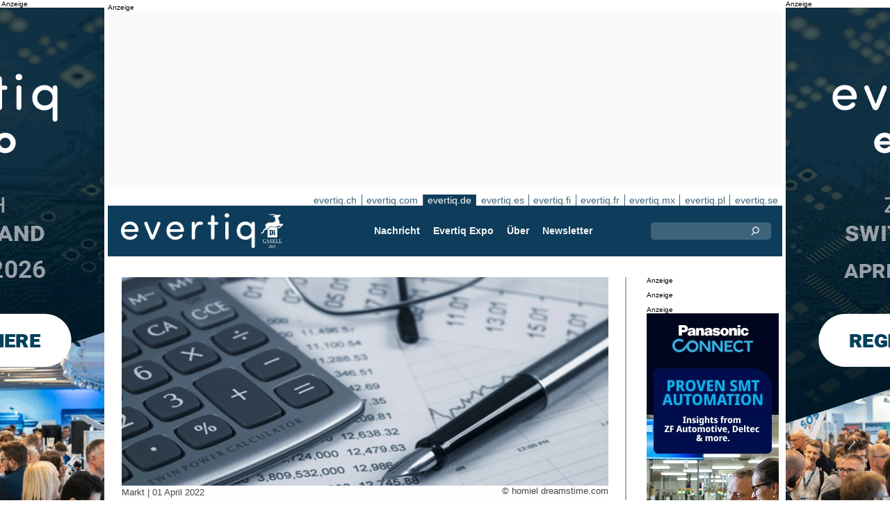

--- FILE ---
content_type: text/html;charset=UTF-8
request_url: https://evertiq.de/design/28490
body_size: 13844
content:





	
	
	
	
	




<!DOCTYPE html>
<html lang="de">
<head>
    <meta charset="UTF-8">
    <title>SMT Scharf AG steigert Umsatz und Ergebnis 2021 deutlich</title>
	<link rel="preload" href="/bin/evqNewsTop.css?v=2903" as="style" />
	<link rel="preload" href="/bin/evqNewsTop.js?v=2903" as="script" />
     
        <link rel="canonical" href="https://evertiq.de/design/28490" />
        <meta property="og:url" content="https://evertiq.de/design/28490" />
    	<meta name="twitter:card" content="player" />
    	<meta name="twitter:site" content="@evertiq" />
    
    
    	
    


	
	
		
		
			<script>
				var _paq = window._paq = window._paq || [];
				_paq.push([ 'disableCookies' ]);
				 
				 	_paq.push([ 'trackPageView' ]);
				 
				_paq.push([ 'enableLinkTracking' ]);
				_paq.push([ 'enableHeartBeatTimer' ]);
				(function() {
					var u = '//evertiq.de/matomo/';
					_paq.push([ 'setTrackerUrl', u + 'matomo.php' ]);
					_paq.push([ 'setSiteId', '3' ]);
					var d = document, g = d.createElement('script'), s = d
							.getElementsByTagName('script')[0];
					g.async = true;
					g.src = u + 'matomo.js';
					s.parentNode.insertBefore(g, s);
				})();
			</script>
		
		

		<noscript>
			<img referrerpolicy="no-referrer-when-downgrade"
				src="https://evertiq.de/matomo/matomo.php?idsite=3&amp;rec=1"
				style="border: 0" alt="" />
		</noscript>

	
	



    
    <meta name="viewport" content="width=device-width" />
	<meta name="title" content="SMT Scharf AG steigert Umsatz und Ergebnis 2021 deutlich" />
    <meta name="description" content="Die SMT Scharf AG hat im Geschäftsjahr 2021 den Umsatz auf 85,9 Millionen Euro (2020: 50,2 Millionen Euro) gesteigert und damit das Vor-Corona-Niveau von 2019 (75,4 Millionen Euro) klar übertroffen. Der signifikante Umsatzanstieg von 71,1 Prozent gegenüber dem Vorjahr sei vor allem auf das Wachstum im chinesischen Markt und hier insbesondere auf Nachholeffekte durch die Zulassung der neuen China-III-Maschinen zurückzuführen, heißt es in einer Pressemitteilung." />    
    <meta property="og:title" content="SMT Scharf AG steigert Umsatz und Ergebnis 2021 deutlich" />
    <meta property="og:description" content="Die SMT Scharf AG hat im Geschäftsjahr 2021 den Umsatz auf 85,9 Millionen Euro (2020: 50,2 Millionen Euro) gesteigert und damit das Vor-Corona-Niveau von 2019 (75,4 Millionen Euro) klar übertroffen. Der signifikante Umsatzanstieg von 71,1 Prozent gegenüber dem Vorjahr sei vor allem auf das Wachstum im chinesischen Markt und hier insbesondere auf Nachholeffekte durch die Zulassung der neuen China-III-Maschinen zurückzuführen, heißt es in einer Pressemitteilung." />
    <meta property="og:type" content="website" />
    
    	<meta property="og:image" content="https://evertiq.de/nimg/dreamstime-generic-images/observe-copyright/fiscal-reports-stats/homiel-dreamstime.com_accounting-l.jpg" />
    
    <meta name="google-site-verification" content="ncDscOtinIkVmGkm9xrujGeIIFNeDvZqWo2z-hkAfUs" />
<meta name="verify-v1" content="LaK8CAN62WjsUcTE03HpW0whkFYmOBi0utq5ow1KaOE=" />
<meta property="fb:app_id" content="115328378545100" />
<meta property="fb:admins" content="533848821" />
<link rel="alternate" type="application/rss+xml" title="Alle Nachrichten" href="http://feeds2.feedburner.com/EvertiqDe/All" />
    
    
    <link rel="shortcut icon" href="/favicon.png" type="image/png" />
	<link rel="apple-touch-icon" href="/apple-touch-icon.png" type="image/png" />
	<link rel="stylesheet" type="text/css" href="/bin/evqNewsTop.css?v=2903" />
	<link rel="stylesheet" media="print" href="/bin/evqPrint.css?v=2903" />
	 <noscript>
        <link rel="stylesheet" href="/bin/evqNoScript.css?v=2903" />
    </noscript>
    <script defer src="/bin/evqNewsTop.js?v=2903"></script>
	
</head>
<body>
<div id="fb-root"></div>
<div id="bgWrapp">

	
		
	







 

	<div class="bnr" id="bnrDV109431144">
	<div class="ad">Anzeige</div>
	<div id="bnrWprDV109431144" class="bnrWrapper" data-gaco="Evertiq AB" data-gabnr="Campaign ZHR (de) 4-5w 2026_DV_53373">
	
	    
	    
	        
	        <a target="_blank" rel="noopener" href="/go/6B1A8D9J6CRJ7GL48HB0"><img src="/bimg/6SRG/ZRH2026/ZWallpeper/eng_Zurich_Wallpaper_400x800px.gif" fetchpriority="high" alt="Anzeige" title="" width="400" height="800"/></a>
	    
	
	</div></div>



	
	
	


<script type="module">
evqLoader.baseLoader('banner/bnr', function(cb) {cb.init({ph:'DV109431144',pos:'DV',pw:false,});});
</script>

	
<div id="backwrapper">


	
	
	
	







	







<div class="bnr" id="bnrDA115200222">
<div class="ad">Anzeige</div>
<div id="bnrWprDA115200222" class="bnrWrapper" data-eqgo="6B1A8D9J60R33GL48H0G" data-gaco="Digikey Electronics" data-gabnr="✅ Digikey 2026 DE_DA_53061">
</div></div>


	
	
	


<script type="module">
evqLoader.baseLoader('banner/bnrAdvanced', function(cb) {cb.init({ph:'DA115200222',objData:'<ins class=\"dcmads\" style=\"display:inline-block;width:970px;height:250px\" data-dcm-placement=\"N4481.289632EVERTIQ.DE\/B28731891.437523843\" data-dcm-rendering-mode=\"script\" data-dcm-https-only data-dcm-api-frameworks=\"[APIFRAMEWORKS]\" data-dcm-omid-partner=\"[OMIDPARTNER]\" data-dcm-gdpr-applies=\"gdpr=${GDPR}\" data-dcm-gdpr-consent=\"gdpr_consent=${GDPR_CONSENT_755}\" data-dcm-addtl-consent=\"addtl_consent=${ADDTL_CONSENT}\" data-dcm-ltd=\"false\" data-dcm-resettable-device-id=\"\" data-dcm-app-id=\"\" data-dcm-click-tracker=\"\">\n <script src=\"https:\/\/www.googletagservices.com\/dcm\/dcmads.js\"><\/script>\n<\/ins>',pos:'DA',goto:'',pw:false,});});
</script>



 
	





<nav class="sitesTab" aria-label="Sites">
	<a href="https://evertiq.ch">evertiq.ch</a><a href="https://evertiq.com">evertiq.com</a><a href="https://evertiq.de" class="sel">evertiq.de</a><a href="https://evertiq.es">evertiq.es</a><a href="https://evertiq.fi">evertiq.fi</a><a href="https://evertiq.fr">evertiq.fr</a><a href="https://evertiq.mx">evertiq.mx</a><a href="https://evertiq.pl">evertiq.pl</a><a href="https://evertiq.se">evertiq.se</a>
</nav>



<nav class="menuBar" aria-label="main">

	<div class="logo">
		<a href="https://evertiq.de/news/2025-10-09-vom-startup-zum-gazelle-unternehmen-evertiq-auf-starkem-wachstumskurs" class="evqLogo">Evertiq AB</a>
	</div>
	<ul>
		
			<li>
				
					<a href="https://evertiq.de">Nachricht</a>
				
				
				


	<ul>
		
			<li>
				<a href="/news" class="s">Produktion</a>
				


	<ul>
		
			<li>
				<a href="/category/elektronikproduktion">Elektronikproduktion</a>
				

	

			</li>
		
			<li>
				<a href="/category/leiterplatten">Leiterplatten</a>
				

	

			</li>
		
			<li>
				<a href="/category/analysen">Analysen</a>
				

	

			</li>
		
			<li>
				<a href="/category/produkte">Produkte</a>
				

	

			</li>
		
	</ul>
	

			</li>
		
			<li>
				<a href="/design" class="s">Design</a>
				


	<ul>
		
			<li>
				<a href="/design-category/komponenten">Komponenten</a>
				

	

			</li>
		
			<li>
				<a href="/design-category/markt">Markt</a>
				

	

			</li>
		
			<li>
				<a href="/design-category/embedded">Embedded</a>
				

	

			</li>
		
			<li>
				<a href="/design-category/application-notes">Application Notes</a>
				

	

			</li>
		
			<li>
				<a href="/design-category/teardowns">Teardowns</a>
				

	

			</li>
		
	</ul>
	

			</li>
		
	</ul>
	

			</li>
		
			<li>
				
					<a href="/expo" target="TEC">Evertiq Expo</a>
				
				
				


	<ul>
		
			<li>
				<a href="/expo/ber2026_about" target="TEC">Berlin 2026</a>
				

	

			</li>
		
			<li>
				<a href="https://evertiq.com/expo/tmp2026_about" target="TEC">Tampere 2026</a>
				

	

			</li>
		
			<li>
				<a href="https://evertiq.com/expo/zrh2026_about" target="TEC">Z&uuml;rich 2026</a>
				

	

			</li>
		
			<li>
				<a href="https://evertiq.com/expo/krk2026_about" target="TEC">Cracow 2026</a>
				

	

			</li>
		
			<li>
				<a href="https://evertiq.com/expo/lun2026_about" target="TEC">Lund 2026</a>
				

	

			</li>
		
			<li>
				<a href="https://evertiq.com/expo/got2026_about" target="TEC">Gothenburg 2026</a>
				

	

			</li>
		
			<li>
				<a href="https://evertiq.com/expo/waw2026_about" target="TEC">Warsaw 2026</a>
				

	

			</li>
		
			<li>
				<a href="https://evertiq.com/expo/fra2027_about" target="TEC">French Riviera 2027</a>
				

	

			</li>
		
	</ul>
	

			</li>
		
			<li>
				
					<a href="/about/about">&Uuml;ber</a>
				
				
				


	<ul>
		
			<li>
				<a href="/about/about">Das ist Evertiq</a>
				

	

			</li>
		
			<li>
				<a href="/about/advertise">Marketing</a>
				

	

			</li>
		
			<li>
				<a href="/about/news">Inhalt</a>
				

	

			</li>
		
			<li>
				<a href="/about/contact">Kontakt</a>
				

	

			</li>
		
			<li>
				<a href="/about/expo">Evertiq Expo</a>
				

	

			</li>
		
			<li>
				<a href="/about/app">Evertiq App</a>
				

	

			</li>
		
			<li>
				<a href="/about/cookies">Cookie-Richtlinie</a>
				

	

			</li>
		
			<li>
				<a href="/about/privacy">Datenschutzerkl&auml;rung</a>
				

	

			</li>
		
	</ul>
	

			</li>
		
			<li>
				
					<a href="/news-register">Newsletter</a>
				
				
				

	

			</li>
		
	</ul>
	
	<div class="ns">
		<form action="/search" >
			<input type="search" class="topQuery" name="query" required placeholder="Suche">
		</form>
	</div>

</nav>









<div id="rightFrame" class="noPrint">
	
		
	






<div class="bnr" id="bnrDB120598003">
<div class="ad">Anzeige</div>
<div id="bnrWprDB120598003" class="bnrWrapper" data-eqgo="6B1A8D9J60RJ7GL48H10" data-gaco="Digikey Electronics" data-gabnr="✅ Digikey 2026 DE_DB_53073">
</div></div>


	
	
	


<script type="module">
evqLoader.baseLoader('banner/bnrAdvanced', function(cb) {cb.init({ph:'DB120598003',objData:'<ins class=\"dcmads\" style=\"display:inline-block;width:190px;height:150px\" data-dcm-placement=\"N4481.289632EVERTIQ.DE\/B28731891.437520693\" data-dcm-rendering-mode=\"script\" data-dcm-https-only data-dcm-api-frameworks=\"[APIFRAMEWORKS]\" data-dcm-omid-partner=\"[OMIDPARTNER]\" data-dcm-gdpr-applies=\"gdpr=${GDPR}\" data-dcm-gdpr-consent=\"gdpr_consent=${GDPR_CONSENT_755}\" data-dcm-addtl-consent=\"addtl_consent=${ADDTL_CONSENT}\" data-dcm-ltd=\"false\" data-dcm-resettable-device-id=\"\" data-dcm-app-id=\"\" data-dcm-click-tracker=\"\">\n <script src=\"https:\/\/www.googletagservices.com\/dcm\/dcmads.js\"><\/script>\n<\/ins>',pos:'DB',goto:'',pw:false,});});
</script>


	
	
		
	






<div class="bnr" id="bnrDD118506680">
<div class="ad">Anzeige</div>
<div id="bnrWprDD118506680" class="bnrWrapper" data-eqgo="6B1A8D9J60SJFGL48H20" data-gaco="Digikey Electronics" data-gabnr="✅ Digikey 2026 DE_DD_53097">
</div></div>


	
	
	


<script type="module">
evqLoader.baseLoader('banner/bnrAdvanced', function(cb) {cb.init({ph:'DD118506680',objData:'<ins class=\"dcmads\" style=\"display:inline-block;width:190px;height:400px\" data-dcm-placement=\"N4481.289632EVERTIQ.DE\/B28731891.437520687\" data-dcm-rendering-mode=\"script\" data-dcm-https-only data-dcm-api-frameworks=\"[APIFRAMEWORKS]\" data-dcm-omid-partner=\"[OMIDPARTNER]\" data-dcm-gdpr-applies=\"gdpr=${GDPR}\" data-dcm-gdpr-consent=\"gdpr_consent=${GDPR_CONSENT_755}\" data-dcm-addtl-consent=\"addtl_consent=${ADDTL_CONSENT}\" data-dcm-ltd=\"false\" data-dcm-resettable-device-id=\"\" data-dcm-app-id=\"\" data-dcm-click-tracker=\"\">\n <script src=\"https:\/\/www.googletagservices.com\/dcm\/dcmads.js\"><\/script>\n<\/ins>',pos:'DD',goto:'',pw:false,});});
</script>



	
		
	







 

	<div class="bnr" id="bnrDE124754644">
	<div class="ad">Anzeige</div>
	<div id="bnrWprDE124754644" class="bnrWrapper" data-gaco="Equimedia" data-gabnr="✅ Banner E on DE w. 2, 3, 4 &amp;amp; 5_DE_53198">
	
	    
	    
	        
	        <a target="_blank" rel="noopener" href="/go/6B1A8D9J64SJHGL48H2G"><img src="/bimg/64OJGDHL/panasonic-smart-automation-Evertiq-website-banner-190x600.jpg" fetchpriority="high" alt="Anzeige" title="" width="190" height="600"/></a>
	    
	
	</div></div>



	
	
	


<script type="module">
evqLoader.baseLoader('banner/bnr', function(cb) {cb.init({ph:'DE124754644',pos:'DE',pw:false,});});
</script>

</div>

<main id="content">
	
	



<article class="read hideSh" data-sh="">

	
	
		
			
			
			
			
			
		


	


<img class="nimg"fetchpriority="high" alt="accounting-l" src="/th/n700x300nimgdreamstime-generic-imagesobserve-copyrightfiscal-reports-statshomiel-dreamstime.com_accounting-l.webp" width="700" height="300"/>
		<div class="txt">
			<span class="copyright">
				&copy; homiel dreamstime.com
			</span>
		</div>
	

	<div class="txt">
		<span class="date">
			
			Markt | <time datetime="2022-04-91 06:45:00">01 April 2022</time>
		</span>
		
		<h1>SMT Scharf AG steigert Umsatz und Ergebnis 2021 deutlich</h1>
			
		
			
			
		

<div class="byline">Christian Schewe</div>
 
		
		<h2 class="preamble wsp">Die SMT Scharf AG hat im Geschäftsjahr 2021 den Umsatz auf 85,9 Millionen Euro (2020: 50,2 Millionen Euro) gesteigert und damit das Vor-Corona-Niveau von 2019 (75,4 Millionen Euro) klar übertroffen. Der signifikante Umsatzanstieg von 71,1 Prozent gegenüber dem Vorjahr sei vor allem auf das Wachstum im chinesischen Markt und hier insbesondere auf Nachholeffekte durch die Zulassung der neuen China-III-Maschinen zurückzuführen, heißt es in einer Pressemitteilung.</h2>
		
		 
		
	
		<div class="wsp"><p>Das operative Ergebnis (EBIT) belief sich auf 11,2 Millionen Euro, nachdem das operative Ergebnis bedingt durch die Pandemie und Einmaleffekte im Vorjahr -8,1 Millionen Euro betragen hatte. Vor allem im zweiten Halbjahr legte das EBIT signifikant zu, wobei auch hier die erhaltene Zulassung der China-III-Maschinen im dritten und vierten Quartal zum Tragen kam. Ferner sei die Steigerung des Ergebnisses auf den starken Anstieg des Neuanlagengeschäfts und auf das wieder anziehende After-Sales-Geschäft zurückzuführen. Entsprechend verzeichnete SMT Scharf in 2021 eine starke EBIT-Marge&nbsp; von 13,1 Prozent (2020: -14,4 Prozent).&nbsp;</p><blockquote><p><span style="background-color:#ffffff;">„</span>Auch im Jahr 2021 stand die Geschäftsentwicklung unter dem Einfluss der wirtschaftlichen Auswirkungen der Corona-Pandemie. Besonders in den wichtigen Auslandsmärkten war die Geschäftstätigkeit weiterhin nur eingeschränkt möglich. Trotz dieser herausfordernden Rahmenbedingungen ist es uns gelungen, auf Gesamtjahressicht unsere im Jahresverlauf zweimal angehobene und zuletzt über dem "Vor-Corona-Niveau" ausgegebene Umsatz- und Ergebnisprognose für 2021 zu übertreffen. Erfreulich war, dass in zentralen Absatzmärkten sowohl das Neuanlagen- als auch das After-Sales-Geschäft wieder anzog. Im dritten Quartal haben wir mit Erhalt der Zulassung für die China-III-Maschinen zudem einen wichtigen Meilenstein erreicht, der im zweiten Halbjahr zu spürbar positiven Effekten bei Umsatz und Ergebnis führte“, sagt der Vorstandsvorsitzende der SMT Scharf AG, Hans Joachim Theiß.</p></blockquote><p>Im Jahr 2021 sei der Umsatz im Neuanlagengeschäft signifikant gestiegen. Maßgeblichen Anteil daran hatte das nach dem Corona-Jahr 2020 verbesserte Marktsentiment, insbesondere im wichtigsten Auslandsmarkt China. Der Umsatzanteil im Neuanlagengeschäft habe mit 58,1 Prozent wieder deutlich die 50-Prozent-Marke übertroffen (2020: 44,8 Prozent).&nbsp;</p><p>Der Auftragseingang betrug im Berichtsjahr 2021 76,1 Millionen Euro (2020: 61,9 Millionen Euro). Zum Stichtag 31. Dezember 2021 lag der Auftragsbestand der SMT Scharf Gruppe bei 26,9 Millionen Euro und damit deutlich unter dem Wert zum Vorjahresstichtag (31. Dezember 2020: 36,6 Millionen Euro). Dies sei insbesondere auf die realisierten Umsätze durch die Auslieferungen von China-III-Maschinen zurückzuführen, die zum dritten und vierten Quartal nachgebucht werden konnten.</p></div>
		
		
		

		
			
		
		
		
			
			
		
		
	</div>

</article>
<hr>

	
	
	


<script type="module">
evqLoader.baseLoader('evqNews/read', function(cb) {cb.init({selPath:'/design/28490',});});
</script>





<script type="application/ld+json">
{
	"@context": "https://schema.org",
	"@graph": [{
		"@type": "NewsArticle",
		"headline": "SMT Scharf AG steigert Umsatz und Ergebnis 2021 deutlich",
		"articleSection" : "Markt",
		"description": "Die SMT Scharf AG hat im Gesch&auml;ftsjahr 2021 den Umsatz auf 85,9 Millionen Euro (2020: 50,2 Millionen Euro) gesteigert und damit das Vor-Corona-Niveau von 2019 (75,4 Millionen Euro) klar &uuml;bertroffen. Der signifikante Umsatzanstieg von 71,1 Prozent gegen&uuml;ber dem Vorjahr sei vor allem auf das Wachstum im chinesischen Markt und hier insbesondere auf Nachholeffekte durch die Zulassung der neuen China-III-Maschinen zur&uuml;ckzuf&uuml;hren, hei&szlig;t es in einer Pressemitteilung.",
		"articleBody": "Das operative Ergebnis (EBIT) belief sich auf 11,2 Millionen Euro, nachdem das operative Ergebnis bedingt durch die Pandemie und Einmaleffekte im Vorjahr -8,1 Millionen Euro betragen hatte. Vor allem im zweiten Halbjahr legte das EBIT signifikant zu, wobei auch hier die erhaltene Zulassung der China-III-Maschinen im dritten und vierten Quartal zum Tragen kam. Ferner sei die Steigerung des Ergebnisses auf den starken Anstieg des Neuanlagengesch&auml;fts und auf das wieder anziehende After-Sales-Gesch&auml;ft zur&uuml;ckzuf&uuml;hren. Entsprechend verzeichnete SMT Scharf in 2021 eine starke EBIT-Marge&amp;nbsp; von 13,1 Prozent (2020: -14,4 Prozent).&amp;nbsp;&bdquo;Auch im Jahr 2021 stand die Gesch&auml;ftsentwicklung unter dem Einfluss der wirtschaftlichen Auswirkungen der Corona-Pandemie. Besonders in den wichtigen Auslandsm&auml;rkten war die Gesch&auml;ftst&auml;tigkeit weiterhin nur eingeschr&auml;nkt m&ouml;glich. Trotz dieser herausfordernden Rahmenbedingungen ist es uns gelungen, auf Gesamtjahressicht unsere im Jahresverlauf zweimal angehobene und zuletzt &uuml;ber dem &quot;Vor-Corona-Niveau&quot; ausgegebene Umsatz- und Ergebnisprognose f&uuml;r 2021 zu &uuml;bertreffen. Erfreulich war, dass in zentralen Absatzm&auml;rkten sowohl das Neuanlagen- als auch das After-Sales-Gesch&auml;ft wieder anzog. Im dritten Quartal haben wir mit Erhalt der Zulassung f&uuml;r die China-III-Maschinen zudem einen wichtigen Meilenstein erreicht, der im zweiten Halbjahr zu sp&uuml;rbar positiven Effekten bei Umsatz und Ergebnis f&uuml;hrte&ldquo;, sagt der Vorstandsvorsitzende der SMT Scharf AG, Hans Joachim Thei&szlig;.Im Jahr 2021 sei der Umsatz im Neuanlagengesch&auml;ft signifikant gestiegen. Ma&szlig;geblichen Anteil daran hatte das nach dem Corona-Jahr 2020 verbesserte Marktsentiment, insbesondere im wichtigsten Auslandsmarkt China. Der Umsatzanteil im Neuanlagengesch&auml;ft habe mit 58,1 Prozent wieder deutlich die 50-Prozent-Marke &uuml;bertroffen (2020: 44,8 Prozent).&amp;nbsp;Der Auftragseingang betrug im Berichtsjahr 2021 76,1 Millionen Euro (2020: 61,9 Millionen Euro). Zum Stichtag 31. Dezember 2021 lag der Auftragsbestand der SMT Scharf Gruppe bei 26,9 Millionen Euro und damit deutlich unter dem Wert zum Vorjahresstichtag (31. Dezember 2020: 36,6 Millionen Euro). Dies sei insbesondere auf die realisierten Ums&auml;tze durch die Auslieferungen von China-III-Maschinen zur&uuml;ckzuf&uuml;hren, die zum dritten und vierten Quartal nachgebucht werden konnten.",
		
			"image": {
				"@type": "ImageObject",
    			"url": "https://evertiq.de/th/n700x300nimgdreamstime-generic-imagesobserve-copyrightfiscal-reports-statshomiel-dreamstime.com_accounting-l.webp",
   	 			"height": 300,
    			"width": 700
  			},
		
		"datePublished": "2022-04-01T06:45:00+01:00",
		"dateModified": "2022-04-01T06:45:00+01:00",
		"author": {
			"@type": "Person",
    		"name": "Christian Schewe"
		},
  		
		"publisher": {
        	"@id": "https://evertiq.de/#organization"
		},
		"mainEntityOfPage": {
      		"@type": "WebPage",
      		"@id": "https://evertiq.de/design/28490"
		},
		"isPartOf": {
        	"@id": "https://evertiq.de/#website"
		}
    }
  ]
}
</script>



	
		
	






<div class="bnr" id="bnrDC127435841">
<div class="ad">Anzeige</div>
<div id="bnrWprDC127435841" class="bnrWrapper" data-eqgo="6B1A8D9J60S3BGL48H1G" data-gaco="Digikey Electronics" data-gabnr="✅ Digikey 2026 DE_DC_53085">
</div></div>


	
	
	


<script type="module">
evqLoader.baseLoader('banner/bnrAdvanced', function(cb) {cb.init({ph:'DC127435841',objData:'<ins class=\"dcmads\" style=\"display:inline-block;width:700px;height:360px\" data-dcm-placement=\"N4481.289632EVERTIQ.DE\/B28731891.437523831\" data-dcm-rendering-mode=\"script\" data-dcm-https-only data-dcm-api-frameworks=\"[APIFRAMEWORKS]\" data-dcm-omid-partner=\"[OMIDPARTNER]\" data-dcm-gdpr-applies=\"gdpr=${GDPR}\" data-dcm-gdpr-consent=\"gdpr_consent=${GDPR_CONSENT_755}\" data-dcm-addtl-consent=\"addtl_consent=${ADDTL_CONSENT}\" data-dcm-ltd=\"false\" data-dcm-resettable-device-id=\"\" data-dcm-app-id=\"\" data-dcm-click-tracker=\"\">\n <script src=\"https:\/\/www.googletagservices.com\/dcm\/dcmads.js\"><\/script>\n<\/ins>',pos:'DC',goto:'',pw:false,});});
</script>


	
	<div class="ajaxList"></div>
	
	
		
		
		
	

<a href="#" class="btn btn-xl moreNews" data-offset="17" data-id="" data-limit="26" data-list="" data-query="">Weitere Nachrichten</a>

	
	


<script type="module">
evqLoader.baseLoader('evqNews/moreNewsBtn', function(cb) {cb.init({});});
</script>

	
</main>






	


<footer>

	
		<div class="itm">
			<div>
				<h2>
					Kontakt
				</h2>
				<h3>Vertrieb</h3><a href="#" class="m2" data-em="moc/qitreve//gnisitrevda"></a>
<h3>Inhalt</h3><a href="#" class="m2" data-em="moc/qitreve//ofni"></a>
				
					<p>
						<h3>Hauptsitz</H3>Evertiq AB
Vastra Finnbodavagen 2, 6 tr
13130 Nacka
Sweden
					</p>
				
			</div>
		</div>
		
	
		<div class="itm">
			<div>
				<h2>
					News
				</h2>
				<h3>Weltweit</h3><a href="https://evertiq.com" class="bblc" target="_blank">Evertiq.com</a>
<h3>Nordamerika</h3><a href="https://evertiq.mx" class="bblc" target="_blank">Mexiko - Evertiq.mx</a>
<h3>Europa</h3><a href="https://evertiq.de" class="bblc" target="_blank">Deutschland - Evertiq.de</a>
<a href="https://evertiq.es" class="bblc" target="_blank">Spanien - Evertiq.es</a>
<a href="https://evertiq.pl" class="bblc" target="_blank">Polen - Evertiq.pl</a>
<a href="https://evertiq.se" class="bblc" target="_blank">Skandinavien - Evertiq.se</a>
<a href="https://evertiq.fr" class="bblc" target="_blank">Frankreich - Evertiq.fr</a>
				
			</div>
		</div>
		
			<div class="itm">
				<div class="evq">
					<h2>
						Laden Sie die App herunter
					</h2>
					<div class="app">
						<a href="https://itunes.apple.com/app/id1005030048" target="_blank" rel="noopener"><img alt="apple-store" src="/images/3part/apple-store_button.svg"
							alt="" width=135 height="40" loading="lazy"></a> <a href="https://play.google.com/store/apps/details?id=com.evertiq.mobileapp" target="_blank"
							rel="noopener"><img alt="google-play" src="/images/3part/google-play_button.png" alt="" width="135" height="40" loading="lazy"></a>
					</div>
					<div class="logo">
						<a href="https://evertiq.de" class="evqLogo">Evertiq AB</a>
					</div>
				</div>
			</div>
		
	

</footer>



<div class="subFoot">
	<span>© 2026 Evertiq AB</span>
	<span class="noPrint hide">2026.01.15 00:21 V29.0.3-1</span>
</div>


</div>


	








 

	<div class="bnr" id="bnrDW132282691">
	<div class="ad">Anzeige</div>
	<div id="bnrWprDW132282691" class="bnrWrapper" data-gaco="Evertiq AB" data-gabnr="Campaign ZHR (de) 4-5w 2026_DW_53373">
	
	    
	    
	        
	        <a target="_blank" rel="noopener" href="/go/6B1A8D9J6CRJ7GL48HBG"><img src="/bimg/6SRG/ZRH2026/ZWallpeper/eng_Zurich_Wallpaper_400x800px.gif" fetchpriority="high" alt="Anzeige" title="" width="400" height="800"/></a>
	    
	
	</div></div>



	
	
	


<script type="module">
evqLoader.baseLoader('banner/bnr', function(cb) {cb.init({ph:'DW132282691',pos:'DW',pw:false,});});
</script>


</div>


	
	    
	






	
	
	


<script type="module">
evqLoader.baseLoader('common/gdprCookie', function(cb) {cb.init({cm_title: '🍪 Cookies akzeptieren?',cm_description: 'Willkommen bei Evertiq. Diese Seite verwendet Cookies.',cm_acceptAllBtn: 'Alle akzeptieren',cm_acceptNecessaryBtn: 'Alle ablehnen',cm_showPreferencesBtn: 'Einstellungen verwalten',cm_footer: '<a href="/about/privacy">Datenschutzrichtlinie</a><a href="/about/cookies">Cookie-Richtlinie</a>',pm_title: 'Center für Einwilligungspräferenzen',pm_acceptAllBtn: 'Alle akzeptieren',pm_acceptNecessaryBtn: 'Alle ablehnen',pm_savePreferencesBtn: 'Einstellungen speichern',pm_closeIconLabel: 'schließen',pm_h_title: 'Verwendung von Cookies',pm_h_description: 'Diese Seite verwendet Cookies: Einige sind für ein reibungsloses Funktionieren der Webseite unerlässlich; Andere wiederum sind für eine verbesserte Benutzerfreundlichkeit (z.B. Werbecookies von Drittanbietern, die unsere Kommentarfunktion oder das Teilen von Artikeln auf Sozialen Medien ermöglichen) zuständig. Mit diesem Tool können Sie Ihre Cookie-Einstellungen ändern und verwalten.',pm_n_title: 'Unbedingt erforderliche Cookies <span class="pm__badge">Immer aktiviert</span>',pm_n_description: 'Diese Cookies sind für die Grundfunktionen der Website von entscheidender Bedeutung. Ohne sie funktioniert die Website möglicherweise nicht richtig.',pm_a_title: 'Analytics Cookies',pm_a_description: 'Analytische Cookies werden verwendet, um zu verstehen, wie Besucher mit der Website interagieren. Diese Cookies helfen dabei, Informationen zu Metriken wie Besucherzahl, Absprungrate, Verkehrsquelle usw. bereitzustellen.',pm_m_title: 'Medien-Cookies',pm_m_description: 'Einige Seiten der Evertiq-Website enthalten Medien, die beispielsweise auf Vimeo oder YouTube gehostet werden. Wenn Sie diese Einstellung aktivieren, kann dies dazu führen, dass die Video-Sharing-Plattform Informationen über Ihre Ansichten für Analyse- und Werbezwecke sammelt.',hideFromBots: true,});});
</script>



</body></html>

--- FILE ---
content_type: text/html;charset=UTF-8
request_url: https://evertiq.de/?ajax=true&useDefault=true&offset=0&limit=26
body_size: 11496
content:






	



	
	
		
		
			
			
			
			
			
			
			
			
			
			
			
			
			
			
		






	


<article class="textInImg bigNews" data-sh="">
	<a href="/news/2026-01-21-tesla-dementiert-angeblichen-stellenabbau-in-berliner-gigafactory" >
		
		
			<img alt="Model-Y" src="/th/c700x350nimgautomotiveTesla_Model-Y.webp" class="nimg"loading="lazy" width="700" height="350">
		
        <div class="shadeBg">
            <div class="textBlock">
            	
                <h1 class="header">
                    Tesla dementiert angeblichen Stellenabbau in Berliner Gigafactory
                </h1>
                <h2 class="pre">
                    Der US-Elektroautohersteller Tesla hat Medienberichte über einen signifikanten Stellenabbau in seiner Gigafactory Berlin-Brandenburg zurückgewiesen, wie die Nachrichtenagentur Reuters berichtet. Das deutsche Wirtschaftsblatt Handelsblatt hatte zuvor berichtet, die Belegschaft am Standort in Grünheide bei Berlin sei im Vergleich zu 2024 um rund 1.700 Mitarbeiter oder etwa 14 % geschrumpft.
                </h2>
            </div>
        </div>
	</a>
</article>

	
	

	

	
	
		
			
			
			
			
			
			
			
			
			
			
			
			
			
		






	


<article class="textInImg largeNews" data-sh="">
	<a href="/news/2026-01-21-tkms-wirbt-in-kanada-um-u-boot-deal-uber-12-mrd-euro" >
		
		
			<img alt="Canada-unsplash" src="/th/t700x295nimgText_ImagesPixabayCanada-unsplash.webp" class="nimg"loading="lazy" width="700" height="295">
		
        <div class="shadeBg">
            <div class="textBlock">
            	
                <h1 class="header">
                    TKMS wirbt in Kanada um U-Boot-Deal über 12 Mrd. Euro
                </h1>
                <h2 class="pre">
                    Der deutsche Marine-Aus­rüster ThyssenKrupp Marine Systems (TKMS) will Kanada als strategischen Partner für den Bau von konventionellen U-Booten im Rahmen eines milliardenschweren Beschaffungsprogramms gewinnen. Dazu sucht das Unternehmen ein umfangreiches Finanzierungspaket, um ein Angebot zur Entwicklung und Lieferung der Unterseeboote über 12 Milliarden Euro vorzubereiten, berichtete die Nachrichtenagentur Reuters.
                </h2>
            </div>
        </div>
	</a>
</article>

	
	
	<hr>

	

	








 

	<div class="bnr" id="bnrDC1344139776">
	<div class="ad">Anzeige</div>
	<div id="bnrWprDC1344139776" class="bnrWrapper" data-gaco="W&uuml;rth Elektronik eiSos GmbH &amp; Co. KG" data-gabnr="Kampagne 2026 DE_DC_54009">
	
	    
	    
	        
	        <a target="_blank" rel="noopener" href="/go/6B1A8D9K60O3JGL48H1G"><img src="/bimg/64OJAE8/evertiq-es_eiSos_COAX_700x350px.jpg" fetchpriority="high" alt="Anzeige" title="" width="700" height="350"/></a>
	    
	
	</div></div>



	
	
	


<script type="module">
evqLoader.baseLoader('banner/bnr', function(cb) {cb.init({ph:'DC1344139776',pos:'DC',pw:false,});});
</script>


	<hr>



	


	

	
	
		
			
			
			
			
			
			
			
			
			
			
			
			
		






	


<article class="textInImg smallNews" data-sh="">
	<a href="/design/2026-01-21-ams-osram-veroffentlicht-ergebnisse-des-ruckkaufangebots-fur-wandelanleihen" >
		
		
			<img alt="flags-HQ" src="/th/t700x150nimgLogosams-OSRAM-via-LinkedIn_flags-HQ.webp" class="nimg"loading="lazy" width="700" height="150">
		
        <div class="shadeBg">
            <div class="textBlock">
            	
                <h1 class="header">
                    ams OSRAM veröffentlicht Ergebnisse des Rückkaufangebots für Wandelanleihen
                </h1>
                <h2 class="pre">
                    Die ams OSRAM AG hat die Ergebnisse ihres Rückkaufangebots für ausstehende Wandelanleihen bekannt gegeben. Nach Ablauf der Angebotsfrist am 16. Januar 2026 wurden die eingereichten Anleihen ausgewertet, teilte das Unternehmen mit.
                </h2>
            </div>
        </div>
	</a>
</article>

	
	
	
		
			
			
			
			
			
			
			
			
			
			
			
			
		






	


<article class="textInImg smallNews" data-sh="">
	<a href="/news/2026-01-21-altris-und-draslovka-starken-europaische-lieferkette-fur-batterietechnologie" >
		
		
			<img alt="factory" src="/th/t700x150nimgbattery-technologyDraslovka_factory.webp" class="nimg"loading="lazy" width="700" height="150">
		
        <div class="shadeBg">
            <div class="textBlock">
            	
                <h1 class="header">
                    Altris und Draslovka stärken europäische Lieferkette für Batterietechnologie
                </h1>
                <h2 class="pre">
                    Der schwedische Natrium-Ionen-Batterieentwickler Altris und das tschechische Spezialchemieunternehmen Draslovka haben eine strategische Partnerschaft geschlossen, um eine industrielle Wertschöpfungskette für Natrium-Ionen-Kathodenmaterialien aufzubauen.
                </h2>
            </div>
        </div>
	</a>
</article>

	
	
	<hr>

	

	




	


	

	
	
		
			
			
			
			
			
			
			
			
			
			
			
			
		






	


<article class="textUnderImg bigNews" data-sh="">
	
	<a href="/news/2026-01-21-eurofound-dokumentiert-restrukturierungsfall-bei-italienischem-telekom-unternehmen" >
		
		
		
			<img alt="european-flag-symbol" src="/th/t700x250nimgPixabay-Imagespixabay_european-flag-symbol.webp" class="nimg"loading="lazy" width="700" height="250">
           	
               <h1 class="header">
                   Eurofound dokumentiert Restrukturierungsfall bei italienischem Telekom-Unternehmen
               </h1>
               <h2 class="pre">
                   Die Europäische Stiftung zur Verbesserung der Lebens- und Arbeitsbedingungen (Eurofound) hat im Rahmen ihres European Restructuring Monitor (ERM) einen weiteren Restrukturierungsfall erfasst, der die fortschreitenden strukturellen Veränderungen in europäischen Unternehmen widerspiegelt.
               </h2>
		
	</a>
</article>

	
	
	<hr>

	

	
	
		
			
			
			
			
			
			
			
			
			
			
			
			
		






	


<article class="textInImg mediumNews" data-sh="">
	<a href="/news/2026-01-21-eu-will-aus-fur-risikoreiche-chinesische-technik-ziele-auch-huawei" >
		
		
			<img alt="Unsplash-China-2025" src="/th/t700x300nimgText_ImagesPixabayUnsplash-China-2025.webp" class="nimg"loading="lazy" width="700" height="300">
		
        <div class="shadeBg">
            <div class="textBlock">
            	
                <h1 class="header">
                    EU will Aus für „risikoreiche“ chinesische Technik – Ziele auch Huawei
                </h1>
                <h2 class="pre">
                    Die Europäische Union plant ein weitreichendes Aus für bestimmte „risikoreiche“ Technologien aus China, das sich gezielt gegen Anbieter wie Huawei und weitere chinesische Unternehmen richtet, berichtete die Nachrichtenagentur Reuters. Die Maßnahme soll die Sicherheit kritischer digitaler Infrastrukturen in der EU stärken und Risiken aus geopolitischen Abhängigkeiten reduzieren.
                </h2>
            </div>
        </div>
	</a>
</article>

	
	
	<hr>

	

	







<div class="bnr" id="bnrDR1358520004">
<div class="ad">Anzeige</div>
<div id="bnrWprDR1358520004" class="bnrWrapper" data-eqgo="6B1A8D9J64P33GL48H90" data-gaco="Digikey Electronics" data-gabnr="✅ Digikey 2026 DE_DR_53121">
</div></div>


	
	
	


<script type="module">
evqLoader.baseLoader('banner/bnrAdvanced', function(cb) {cb.init({ph:'DR1358520004',objData:'<ins class=\"dcmads\" style=\"display:inline-block;width:700px;height:360px\" data-dcm-placement=\"N4481.289632EVERTIQ.DE\/B28731891.437520684\" data-dcm-rendering-mode=\"script\" data-dcm-https-only data-dcm-api-frameworks=\"[APIFRAMEWORKS]\" data-dcm-omid-partner=\"[OMIDPARTNER]\" data-dcm-gdpr-applies=\"gdpr=${GDPR}\" data-dcm-gdpr-consent=\"gdpr_consent=${GDPR_CONSENT_755}\" data-dcm-addtl-consent=\"addtl_consent=${ADDTL_CONSENT}\" data-dcm-ltd=\"false\" data-dcm-resettable-device-id=\"\" data-dcm-app-id=\"\" data-dcm-click-tracker=\"\">\n <script src=\"https:\/\/www.googletagservices.com\/dcm\/dcmads.js\"><\/script>\n<\/ins>',pos:'DR',goto:'',pw:false,});});
</script>



	<hr>



	


	

	
	
		
			
			
			
			
			
			
			
			
			
			
			
			
		



	


	<article class="textRightImg mediumNews ">
	    <a href="/news/2026-01-21-eu-schrankt-chinesische-zulieferer-kritischer-infrastruktur-ein">
			<img alt="PCB-EU_3" src="/th/t250x150nimgText_ImagesForEvertiqLiviorki-for-Evertiq_PCB-EU_3.webp" class="nimg"loading="lazy" width="250" height="150">
	    </a>
	    <div>
	        <a href="/news/2026-01-21-eu-schrankt-chinesische-zulieferer-kritischer-infrastruktur-ein">
	            <h1 class="header">
	                EU schränkt chinesische Zulieferer kritischer Infrastruktur ein
	            </h1>
	            <h2 class="pre">
					Die Europäische Union plant weitreichende Beschränkungen für chinesische Anbieter kritischer Infrastrukturen, um Risiken für die Sicherheit und Versorgungssouveränität der Mitgliedsstaaten zu verringern, berichtete die Nachrichtenagentur Reuters. Betroffen sind unter anderem Unternehmen, die Komponenten oder Systeme liefern, die für Energie, Telekommunikation, Verkehr und digitale Infrastruktur von zentraler Bedeutung sind.
	            </h2>
	        </a>
	    </div>
	</article>



	
	
	
		
			
			
			
			
			
			
			
			
			
			
			
			
		



	


	<article class="textRightImg mediumNews ">
	    <a href="/news/2026-01-21-ligentec-und-x-fab-skalieren-integrierte-photonik">
			<img alt="IQE-technician-epiwafer-manufactured" src="/th/t250x150nimgEquipmentX-FAB_IQE-technician-epiwafer-manufactured.webp" class="nimg"loading="lazy" width="250" height="150">
	    </a>
	    <div>
	        <a href="/news/2026-01-21-ligentec-und-x-fab-skalieren-integrierte-photonik">
	            <h1 class="header">
	                LIGENTEC und X-FAB skalieren integrierte Photonik
	            </h1>
	            <h2 class="pre">
					LIGENTEC und X-FAB Semiconductor Foundries bauen ihre Zusammenarbeit im Bereich integrierter Photonik weiter aus. Ziel ist es, das Technologieangebot zu erweitern und die Serienfertigung von SOI- und Thin-Film-Lithium-Niobat-(TFLN)-Lösungen voranzutreiben.
	            </h2>
	        </a>
	    </div>
	</article>



	
	
	<hr>

	

	




	







<div class="bnr" id="bnrDS1360693872">
<div class="ad">Anzeige</div>
<div id="bnrWprDS1360693872" class="bnrWrapper" data-eqgo="6B1A8D9J64PJ7GL48H9G" data-gaco="Digikey Electronics" data-gabnr="✅ Digikey 2026 DE_DS_53133">
</div></div>


	
	
	


<script type="module">
evqLoader.baseLoader('banner/bnrAdvanced', function(cb) {cb.init({ph:'DS1360693872',objData:'<ins class=\"dcmads\" style=\"display:inline-block;width:700px;height:360px\" data-dcm-placement=\"N4481.289632EVERTIQ.DE\/B28731891.437519205\" data-dcm-rendering-mode=\"script\" data-dcm-https-only data-dcm-api-frameworks=\"[APIFRAMEWORKS]\" data-dcm-omid-partner=\"[OMIDPARTNER]\" data-dcm-gdpr-applies=\"gdpr=${GDPR}\" data-dcm-gdpr-consent=\"gdpr_consent=${GDPR_CONSENT_755}\" data-dcm-addtl-consent=\"addtl_consent=${ADDTL_CONSENT}\" data-dcm-ltd=\"false\" data-dcm-resettable-device-id=\"\" data-dcm-app-id=\"\" data-dcm-click-tracker=\"\">\n <script src=\"https:\/\/www.googletagservices.com\/dcm\/dcmads.js\"><\/script>\n<\/ins>',pos:'DS',goto:'',pw:false,});});
</script>



	<hr>

	

	
	
		
			
			
			
			
			
			
			
			
			
			
			
			
		






	


<article class="textInImg smallNews" data-sh="">
	<a href="/news/2026-01-20-leonardo-ubernimmt-enterprise-electronics-corporation" >
		
		
			<img alt="EEC" src="/th/t700x150nimgEquipmentEEC.webp" class="nimg"loading="lazy" width="700" height="150">
		
        <div class="shadeBg">
            <div class="textBlock">
            	
                <h1 class="header">
                    Leonardo übernimmt Enterprise Electronics Corporation
                </h1>
                <h2 class="pre">
                    Der europäische Luft- und Raumfahrt- sowie Verteidigungskonzern Leonardo hat über seine Tochtergesellschaft Leonardo US Corporation eine Vereinbarung zur Übernahme der Enterprise Electronics Corporation (EEC) unterzeichnet. EEC ist ein in den USA ansässiges Unternehmen, das sich auf die Entwicklung, Herstellung und Wartung von Wetterradarsystemen sowie Satellitenempfangsstationen für Meteorologie, Hydrologie, Forschung und Luftfahrt in militärischen und zivilen Anwendungen spezialisiert hat.
                </h2>
            </div>
        </div>
	</a>
</article>

	
	

	

	
	
		
			
			
			
			
			
			
			
			
		



	



	<article class="textRightImg noImg mediumNews">
		<a href="/news/2026-01-20-tesla-konnte-zu-den-ersten-profiteuren-werden-da-kanada-einfuhr-chinesischer-e-autos-ermoglicht">
			<h1 class="header">
				Tesla könnte zu den ersten Profiteuren werden, da Kanada Einfuhr chinesischer E-Autos ermöglicht
			</h1>
			<h2 class="pre">
				Tesla steht einer Einschätzung zufolge als einer der ersten Automobilhersteller im Vorteil, nachdem Kanada seine Handelspolitik gegenüber in China hergestellten Elektrofahrzeugen (EVs) grundlegend geändert hat, berichtete die Nachrichtenagentur Reuters.
			</h2>
		</a>
	</article>


	
	
	
		
			
			
			
			
			
			
			
			
		



	



	<article class="textRightImg noImg mediumNews">
		<a href="/news/2026-01-20-chinesisches-unternehmen-bricht-ubernahme-von-circuit-foil-luxembourg-ab">
			<h1 class="header">
				Chinesisches Unternehmen bricht Übernahme von Circuit Foil Luxembourg ab
			</h1>
			<h2 class="pre">
				Der chinesische Kupferfolienhersteller Jiujiang Defu Technology hat seine geplante Übernahme von Circuit Foil Luxembourg aufgegeben. Hintergrund sind aufsichtsrechtliche Auflagen, die von den luxemburgischen Behörden an die Genehmigung der Transaktion geknüpft wurden.
			</h2>
		</a>
	</article>


	
	
	
		
			
			
			
			
			
			
			
			
		



	



	<article class="textRightImg noImg mediumNews">
		<a href="/news/2026-01-20-omdia-smartphone-markt-wachst-im-q4">
			<h1 class="header">
				Omdia: Smartphone-Markt wächst im Q4
			</h1>
			<h2 class="pre">
				Die weltweiten Smartphone-Auslieferungen sind im vierten Quartal 2025 im Jahresvergleich um 4 Prozent gestiegen. Unterstützt wurde das Wachstum durch saisonale Nachfrage sowie ein verbessertes Bestandsmanagement, wie aus aktuellen Daten des Marktforschungsunternehmens Omdia hervorgeht. Das Wachstum konzentrierte sich dabei vor allem auf die größten Anbieter, während steigende Komponentenpreise zunehmend auf Teile des Marktes drückten.
			</h2>
		</a>
	</article>


	
	
	<hr>



	


	

	
	
		
			
			
			
			
			
			
			
			
			
			
			
			
		






	


<article class="textInImg mediumNews" data-sh="">
	<a href="/news/2026-01-20-vdl-groep-ubernimmt-niederlandisches-elektronikunternehmen-sintecs" >
		
		
			<img alt="Sintecs" src="/th/t700x300nimgPCB-ProduktionSintecs.webp" class="nimg"loading="lazy" width="700" height="300">
		
        <div class="shadeBg">
            <div class="textBlock">
            	
                <h1 class="header">
                    VDL Groep übernimmt niederländisches Elektronikunternehmen Sintecs
                </h1>
                <h2 class="pre">
                    Die niederländische VDL Groep hat das Elektronik-Engineering-Unternehmen Sintecs übernommen. Mit der Akquisition baut VDL seine Position im Bereich hochwertiger Elektroniklösungen weiter aus und verfolgt das Ziel, Kunden künftig noch stärker als One-Stop-Shop-Partner für Mechanik, Software und Elektronik zu unterstützen, teilte das Unternehmen mit.
                </h2>
            </div>
        </div>
	</a>
</article>

	
	
	<hr>

	

	
	
	



	




	
	
		
			
			
			
			
			
			
			
			
			
			
			
			
		



	


	<article class="textRightImg mediumNews ">
	    <a href="/news/2026-01-20-taiwan-will-strategischer-ki-partner-der-usa-werden-im-rahmen-des-zollabkommens">
			<img alt="PCB-Taiwan_1" src="/th/t250x150nimgText_ImagesForEvertiqLiviorki-for-Evertiq_PCB-Taiwan_1.webp" class="nimg"loading="lazy" width="250" height="150">
	    </a>
	    <div>
	        <a href="/news/2026-01-20-taiwan-will-strategischer-ki-partner-der-usa-werden-im-rahmen-des-zollabkommens">
	            <h1 class="header">
	                Taiwan will strategischer KI-Partner der USA werden im Rahmen des Zollabkommens
	            </h1>
	            <h2 class="pre">
					Taiwan strebt danach, ein strategischer Partner der Vereinigten Staaten im Bereich künstliche Intelligenz (KI) zu werden, und will dies im Rahmen des jüngsten Zoll- und Investitionsabkommens zwischen Taiwan und den USA erreichen, berichtete die Nachrichtenagentur Reuters.
	            </h2>
	        </a>
	    </div>
	</article>



	
	
	
		
			
			
			
			
			
			
			
			
			
			
			
			
		



	


	<article class="textRightImg mediumNews ">
	    <a href="/news/2026-01-19-usa-starten-pax-silica-initiative-zur-absicherung-globaler-ki-lieferketten">
			<img alt="Pax-Silica" src="/th/t250x150nimgPeopleUS-Department-of-State_Pax-Silica.webp" class="nimg"loading="lazy" width="250" height="150">
	    </a>
	    <div>
	        <a href="/news/2026-01-19-usa-starten-pax-silica-initiative-zur-absicherung-globaler-ki-lieferketten">
	            <h1 class="header">
	                USA starten „Pax Silica“-Initiative zur Absicherung globaler KI-Lieferketten
	            </h1>
	            <h2 class="pre">
					Das US-Außenministerium hat mit Pax Silica eine neue Initiative vorgestellt, die darauf abzielt, Lieferketten für künstliche Intelligenz (KI) und Schlüsseltechnologien abzusichern und zugleich die wirtschaftliche Sicherheit unter verbündeten Staaten und vertrauenswürdigen Partnern zu stärken.
	            </h2>
	        </a>
	    </div>
	</article>



	
	
	
		
			
			
			
			
			
			
			
			
			
			
			
			
		



	


	<article class="textRightImg mediumNews ">
	    <a href="/news/2026-01-19-tsmc-baut-us-investitionen-deutlich-aus-teil-eines-grossen-taiwan-us-handelsabkommens">
			<img alt="office" src="/th/t250x150nimgtsmc_office.webp" class="nimg"loading="lazy" width="250" height="150">
	    </a>
	    <div>
	        <a href="/news/2026-01-19-tsmc-baut-us-investitionen-deutlich-aus-teil-eines-grossen-taiwan-us-handelsabkommens">
	            <h1 class="header">
	                TSMC baut US-Investitionen deutlich aus – Teil eines großen Taiwan-US-Handelsabkommens
	            </h1>
	            <h2 class="pre">
					Der taiwanische Auftragsfertiger TSMC (Taiwan Semiconductor Manufacturing Company) verstärkt seine Investitionen in den Vereinigten Staaten deutlich. Dies ist Teil eines umfassenden Wirtschafts- und Investitionsabkommens zwischen Taiwan und den USA, im Rahmen dessen taiwanische Unternehmen Investitionen in Höhe von insgesamt 250 Milliarden US-Dollar zugesagt haben, berichtete die Nachrichtenagentur Reuters.
	            </h2>
	        </a>
	    </div>
	</article>



	
	
	
		
			
			
			
			
			
			
			
			
			
			
			
			
		



	


	<article class="textRightImg mediumNews ">
	    <a href="/news/2026-01-19-speichermarkt-2026-knappheit-strategie-und-versorgungssicherheit">
			<img alt="COO-Marco-Mezger-column-portrait" src="/th/t250x150nimgPeoplePortraitNeumonda_COO-Marco-Mezger-column-portrait.webp" class="nimg"loading="lazy" width="250" height="150">
	    </a>
	    <div>
	        <a href="/news/2026-01-19-speichermarkt-2026-knappheit-strategie-und-versorgungssicherheit">
	            <h1 class="header">
	                Speichermarkt 2026: Knappheit, Strategie und Versorgungssicherheit
	            </h1>
	            <h2 class="pre">
					Der Memory-Superzyklus ist keine Prognose mehr – er ist Realität. Über alle großen Finanzinstitute und Branchenmedien hinweg zeigt sich ein klares Bild: 2026 wird von struktureller Unterversorgung geprägt sein, insbesondere bei DRAM und NAND. Nachfolgend eine Einordnung der zentralen Entwicklungen.
	            </h2>
	        </a>
	    </div>
	</article>



	
	
	
		
			
			
			
			
			
			
			
			
			
			
			
			
		



	


	<article class="textRightImg mediumNews ">
	    <a href="/news/2026-01-19-marokko-rechnet-bis-2030-mit-10-milliarden-us-dollar-wirtschaftsimpuls-durch-ki">
			<img alt="Marocco-2026" src="/th/t250x150nimgText_Imagespolandunsplash_Marocco-2026.webp" class="nimg"loading="lazy" width="250" height="150">
	    </a>
	    <div>
	        <a href="/news/2026-01-19-marokko-rechnet-bis-2030-mit-10-milliarden-us-dollar-wirtschaftsimpuls-durch-ki">
	            <h1 class="header">
	                Marokko rechnet bis 2030 mit 10 Milliarden US-Dollar Wirtschaftsimpuls durch KI
	            </h1>
	            <h2 class="pre">
					Die marokkanische Regierung erwartet, dass künstliche Intelligenz (KI) bis zum Ende des Jahrzehnts einen Beitrag von umgerechnet 10 Milliarden US-Dollar zur Wirtschaftsleistung des Landes leisten wird. Das entspreche rund 100 Milliarden Dirham, berichtete die Nachrichtenagentur Reuters unter Berufung auf Aussagen der marokkanischen Digitalministerin Amal El Fallah Seghrouchni auf einer Konferenz in Rabat. Das aktuelle Bruttoinlandsprodukt Marokkos liegt bei rund 170 Milliarden US-Dollar.
	            </h2>
	        </a>
	    </div>
	</article>



	
	
	<hr>



	
	




	




	
	
		
			
			
			
			
			
			
			
			
			
			
			
			
		



	


	<article class="textRightImg mediumNews ">
	    <a href="/news/2026-01-19-recom-eroffnet-neues-fe-zentrum-und-smt-prototyping-linie-in-xiamen">
			<img alt="Thailand" src="/th/t250x150nimgBuildingRECOM_Thailand.webp" class="nimg"loading="lazy" width="250" height="150">
	    </a>
	    <div>
	        <a href="/news/2026-01-19-recom-eroffnet-neues-fe-zentrum-und-smt-prototyping-linie-in-xiamen">
	            <h1 class="header">
	                RECOM eröffnet neues F&E-Zentrum und SMT-Prototyping-Linie in Xiamen
	            </h1>
	            <h2 class="pre">
					RECOM Power GmbH hat die Eröffnung eines neuen Forschungs- und Entwicklungszentrums (F&E) sowie einer SMT-Prototyping-Linie in Xiamen, China, bekannt gegeben. Mit dem neuen Standort baut das Unternehmen seine globalen Entwicklungs- und Engineering-Kapazitäten weiter aus und stärkt seine Ausrichtung auf Innovation, kurze Entwicklungszyklen und hohe Qualitätsstandards im Bereich leistungsfähiger Stromversorgungslösungen.
	            </h2>
	        </a>
	    </div>
	</article>



	
	
	
		
			
			
			
			
			
			
			
			
			
			
			
			
		



	


	<article class="textRightImg mediumNews ">
	    <a href="/news/2026-01-19-allied-vision-bundelt-2d-machine-vision-marken-unter-einer-dachmarke">
			<img alt="building" src="/th/t250x150nimgBuildingallied-vision-technologies_building.webp" class="nimg"loading="lazy" width="250" height="150">
	    </a>
	    <div>
	        <a href="/news/2026-01-19-allied-vision-bundelt-2d-machine-vision-marken-unter-einer-dachmarke">
	            <h1 class="header">
	                Allied Vision bündelt 2D-Machine-Vision-Marken unter einer Dachmarke
	            </h1>
	            <h2 class="pre">
					Der Bildverarbeitungsspezialist Allied Vision konsolidiert seine 2D-Machine-Vision-Aktivitäten und vereint ab Januar 2026 mehrere etablierte Marken unter dem Namen Allied Vision. Künftig treten die Marken Chromasens, Mikrotron, NET und SVS-Vistek gemeinsam unter einer einheitlichen Dachmarke auf. Alle Unternehmen gehören zur TKH Group.
	            </h2>
	        </a>
	    </div>
	</article>



	
	
	
		
			
			
			
			
			
			
			
			
			
			
			
			
		



	


	<article class="textRightImg mediumNews ">
	    <a href="/news/2026-01-19-zollner-baut-fertigungskompetenzen-in-thailand-weiter-aus">
			<img alt="zollner-thailand-evertiq-700x300" src="/th/t250x150nimgone-time-usezollner-thailand-evertiq-700x300.webp" class="nimg"loading="lazy" width="250" height="150">
	    </a>
	    <div>
	        <a href="/news/2026-01-19-zollner-baut-fertigungskompetenzen-in-thailand-weiter-aus">
	            <h1 class="header">
	                Zollner baut Fertigungskompetenzen in Thailand weiter aus
	            </h1>
	            <h2 class="pre">
					Die Zollner Elektronik AG erweitert ihre Fertigungskapazitäten in Thailand und stärkt damit ihr globales Produktionsnetzwerk. Am Standort Chiang Mai wurde eine neue ISO-Klasse-7-Reinraumanlage in Betrieb genommen, mit der das Unternehmen seine Kompetenzen in sensiblen Fertigungs-, Montage- und Verpackungsprozessen weiter ausbaut.
	            </h2>
	        </a>
	    </div>
	</article>



	
	
	
		
			
			
			
			
			
			
			
			
			
			
			
			
		



	


	<article class="textRightImg mediumNews ">
	    <a href="/news/2026-01-16-blick-in-kioxias-flash-memory-megafab">
			<img alt="New-Fabrication-Facility-at-Yokkaichi-Plant" src="/th/t250x150nimgBuildingKioxia_New-Fabrication-Facility-at-Yokkaichi-Plant.webp" class="nimg"loading="lazy" width="250" height="150">
	    </a>
	    <div>
	        <a href="/news/2026-01-16-blick-in-kioxias-flash-memory-megafab">
	            <h1 class="header">
	                Blick in KIOXIAs Flash-Memory-Megafab
	            </h1>
	            <h2 class="pre">
					Flash-Speicher begegnet uns meist erst am Ende der Wertschöpfungskette – als Smartphone in der Hosentasche, als USB-Stick in der Schublade oder als SSD im Laptop. Ein neues Video von Linus Tech Tips dreht die Perspektive um und führt direkt dorthin, wo diese Technologie tatsächlich entsteht: in die industrielle Hochpräzisionswelt der Halbleiterfertigung.
	            </h2>
	        </a>
	    </div>
	</article>



	
	
	
		
			
			
			
			
			
			
			
			
			
			
			
			
		



	


	<article class="textRightImg mediumNews ">
	    <a href="/news/2026-01-16-ltsct-und-andes-kooperieren-zur-starkung-von-risc-v-basierten-chip-losungen">
			<img alt="Andes_Technology" src="/th/t250x150nimgone-time-useLTSCT_Andes_Technology.webp" class="nimg"loading="lazy" width="250" height="150">
	    </a>
	    <div>
	        <a href="/news/2026-01-16-ltsct-und-andes-kooperieren-zur-starkung-von-risc-v-basierten-chip-losungen">
	            <h1 class="header">
	                LTSCT und Andes kooperieren zur Stärkung von RISC-V-basierten Chip-Lösungen
	            </h1>
	            <h2 class="pre">
					L&T Semiconductor Technologies (LTSCT), eine hundertprozentige Tochtergesellschaft des indischen Industriekonzerns Larsen & Toubro, hat eine IP-Lizenz-Rahmenvereinbarung mit Andes Technology geschlossen. Das in Taiwan ansässige Unternehmen ist ein Anbieter von RISC-V-Prozessor-IP.
	            </h2>
	        </a>
	    </div>
	</article>



	
	
	<hr>



	
	




	






	
	
	



	





	






--- FILE ---
content_type: image/svg+xml;charset=ISO-8859-1
request_url: https://evertiq.de/bin/33eba0b471e96a2bcb01.svg
body_size: 616
content:
<?xml version="1.0" encoding="utf-8"?>
<!-- Generator: Adobe Illustrator 19.1.0, SVG Export Plug-In . SVG Version: 6.00 Build 0)  -->
<svg version="1.1" id="Layer_2" xmlns="http://www.w3.org/2000/svg" xmlns:xlink="http://www.w3.org/1999/xlink" x="0px" y="0px"
	 viewBox="0 0 39 38.6" enable-background="new 0 0 39 38.6" xml:space="preserve">
<path fill="#FFFFFF" d="M20.8,3.4C14,3.4,8.4,9,8.4,15.8c0,3.5,1.4,6.6,3.8,8.9l-7.5,8c-0.6,0.6-0.5,1.6,0.1,2.2
	c0.3,0.3,0.7,0.4,1.1,0.4c0.4,0,0.8-0.2,1.1-0.5l7.7-8.2c1.8,1.1,3.9,1.7,6.2,1.7c6.8,0,12.4-5.6,12.4-12.4S27.7,3.4,20.8,3.4z
	 M20.8,25.2c-5.1,0-9.3-4.2-9.3-9.3s4.2-9.3,9.3-9.3s9.3,4.2,9.3,9.3S26,25.2,20.8,25.2z"/>
</svg>
